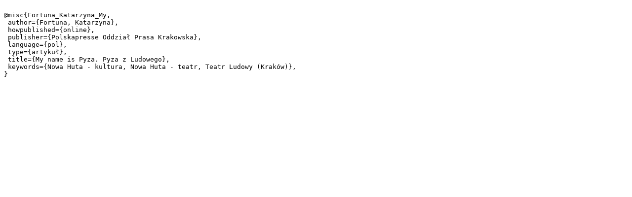

--- FILE ---
content_type: text/plain;charset=utf-8
request_url: https://cyfrowa.biblioteka.krakow.pl/dlibra/dlibra.bib?type=e&id=1720
body_size: 303
content:

@misc{Fortuna_Katarzyna_My,
 author={Fortuna, Katarzyna},
 howpublished={online},
 publisher={Polskapresse Oddział Prasa Krakowska},
 language={pol},
 type={artykuł},
 title={My name is Pyza. Pyza z Ludowego},
 keywords={Nowa Huta - kultura, Nowa Huta - teatr, Teatr Ludowy (Kraków)},
}
